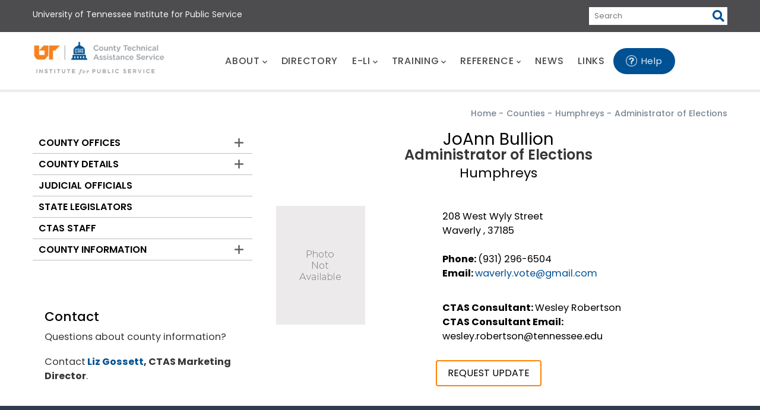

--- FILE ---
content_type: text/html; charset=UTF-8
request_url: https://www.ctas.tennessee.edu/official/joann-bullion
body_size: 63145
content:
<!DOCTYPE html>
<html lang="en" dir="ltr">
  <head> 
    <meta charset="utf-8" />
<script async src="https://www.googletagmanager.com/gtag/js?id=G-Y7Q4ZNEXT7"></script>
<script>window.dataLayer = window.dataLayer || [];function gtag(){dataLayer.push(arguments)};gtag("js", new Date());gtag("set", "developer_id.dMDhkMT", true);gtag("config", "G-Y7Q4ZNEXT7", {"groups":"default","page_placeholder":"PLACEHOLDER_page_location","allow_ad_personalization_signals":false});</script>
<link rel="canonical" href="https://www.ctas.tennessee.edu/official/joann-bullion" />
<meta name="Generator" content="Drupal 10 (https://www.drupal.org)" />
<meta name="MobileOptimized" content="width" />
<meta name="HandheldFriendly" content="true" />
<meta name="viewport" content="width=device-width, initial-scale=1.0" />
<style>header .site-branding-logo{max-width:280px!important;}header.header-default .header-main-inner .header-inner{padding-left:280px!important;} header.header-default .header-main-inner .branding{width:280px!important;}</style>
<link rel="icon" href="/sites/default/files/favicon_0.ico" type="image/vnd.microsoft.icon" />

    <title>Administrator of Elections | UT County Technical Assistance Service</title>
    <link rel="stylesheet" media="all" href="/core/assets/vendor/jquery.ui/themes/base/core.css?t8w601" />
<link rel="stylesheet" media="all" href="/core/assets/vendor/jquery.ui/themes/base/controlgroup.css?t8w601" />
<link rel="stylesheet" media="all" href="/core/assets/vendor/jquery.ui/themes/base/checkboxradio.css?t8w601" />
<link rel="stylesheet" media="all" href="/core/assets/vendor/jquery.ui/themes/base/resizable.css?t8w601" />
<link rel="stylesheet" media="all" href="/core/assets/vendor/jquery.ui/themes/base/button.css?t8w601" />
<link rel="stylesheet" media="all" href="/core/assets/vendor/jquery.ui/themes/base/dialog.css?t8w601" />
<link rel="stylesheet" media="all" href="/core/misc/components/progress.module.css?t8w601" />
<link rel="stylesheet" media="all" href="/core/misc/components/ajax-progress.module.css?t8w601" />
<link rel="stylesheet" media="all" href="/core/modules/system/css/components/align.module.css?t8w601" />
<link rel="stylesheet" media="all" href="/core/modules/system/css/components/fieldgroup.module.css?t8w601" />
<link rel="stylesheet" media="all" href="/core/modules/system/css/components/container-inline.module.css?t8w601" />
<link rel="stylesheet" media="all" href="/core/modules/system/css/components/clearfix.module.css?t8w601" />
<link rel="stylesheet" media="all" href="/core/modules/system/css/components/details.module.css?t8w601" />
<link rel="stylesheet" media="all" href="/core/modules/system/css/components/hidden.module.css?t8w601" />
<link rel="stylesheet" media="all" href="/core/modules/system/css/components/item-list.module.css?t8w601" />
<link rel="stylesheet" media="all" href="/core/modules/system/css/components/js.module.css?t8w601" />
<link rel="stylesheet" media="all" href="/core/modules/system/css/components/nowrap.module.css?t8w601" />
<link rel="stylesheet" media="all" href="/core/modules/system/css/components/position-container.module.css?t8w601" />
<link rel="stylesheet" media="all" href="/core/modules/system/css/components/reset-appearance.module.css?t8w601" />
<link rel="stylesheet" media="all" href="/core/modules/system/css/components/resize.module.css?t8w601" />
<link rel="stylesheet" media="all" href="/core/modules/system/css/components/system-status-counter.css?t8w601" />
<link rel="stylesheet" media="all" href="/core/modules/system/css/components/system-status-report-counters.css?t8w601" />
<link rel="stylesheet" media="all" href="/core/modules/system/css/components/system-status-report-general-info.css?t8w601" />
<link rel="stylesheet" media="all" href="/core/modules/system/css/components/tablesort.module.css?t8w601" />
<link rel="stylesheet" media="all" href="/core/modules/ckeditor5/css/ckeditor5.dialog.fix.css?t8w601" />
<link rel="stylesheet" media="all" href="/core/modules/views/css/views.module.css?t8w601" />
<link rel="stylesheet" media="all" href="/core/assets/vendor/jquery.ui/themes/base/theme.css?t8w601" />
<link rel="stylesheet" media="all" href="/modules/custom/book_search/css/book-style.css?t8w601" />
<link rel="stylesheet" media="all" href="/modules/contrib/ckeditor_accordion/css/accordion.frontend.css?t8w601" />
<link rel="stylesheet" media="all" href="/modules/contrib/ds/css/ds-2col-stacked.css?t8w601" />
<link rel="stylesheet" media="all" href="/modules/contrib/extlink/css/extlink.css?t8w601" />
<link rel="stylesheet" media="all" href="/modules/contrib/gva_blockbuilder/assets/css/frontend.css?t8w601" />
<link rel="stylesheet" media="all" href="/modules/custom/gavias_pagebuilder/assets/frontend/css/frontend.css?t8w601" />
<link rel="stylesheet" media="all" href="/modules/custom/gavias_sliderlayer/vendor/revolution/css/settings.css?t8w601" />
<link rel="stylesheet" media="all" href="https://fonts.googleapis.com/css2?family=Poppins:wght@100;200;300;400;500;600;700;800;900&amp;display=swap" defer async data-test="map-link" />
<link rel="stylesheet" media="all" href="/themes/daudo_subtheme/css/style.css?t8w601" />
<link rel="stylesheet" media="all" href="/themes/daudo_subtheme/css/custom.css?t8w601" />
<link rel="stylesheet" media="all" href="/themes/gavias_daudo/css/bootstrap.css?t8w601" />
<link rel="stylesheet" media="all" href="/themes/gavias_daudo/css/template.css?t8w601" />
<link rel="stylesheet" media="all" href="//fonts.googleapis.com/css?family=Hind:wght@400;500;600;700&amp;display=swap" />
<link rel="stylesheet" media="all" href="/themes/gavias_daudo/css/font-awesome/css/all.min.css?t8w601" />
<link rel="stylesheet" media="all" href="/themes/gavias_daudo/css/icon/flaticon.css?t8w601" />
<link rel="stylesheet" media="all" href="/themes/gavias_daudo/css/animate.css?t8w601" />
<link rel="stylesheet" media="all" href="/themes/gavias_daudo/vendor/owl-carousel/assets/owl.carousel.min.css?t8w601" />
<link rel="stylesheet" media="all" href="/themes/gavias_daudo/vendor/owl-carousel/assets/owl.theme.default.min.css?t8w601" />
<link rel="stylesheet" media="all" href="/themes/gavias_daudo/vendor/prettyphoto/css/prettyPhoto.css?t8w601" />
<link rel="stylesheet" media="all" href="/themes/gavias_daudo/vendor/ytplayer/css/jquery.mb.YTPlayer.min.css?t8w601" />
<link rel="stylesheet" media="all" href="/themes/gavias_daudo/vendor/magnific/magnific-popup.css?t8w601" />
<link rel="stylesheet" media="all" href="/themes/gavias_daudo/vendor/slick/slick.css?t8w601" />
<link rel="stylesheet" media="all" href="/themes/gavias_daudo/css/update.css?t8w601" />


    <script type="application/json" data-drupal-selector="drupal-settings-json">{"path":{"baseUrl":"\/","pathPrefix":"","currentPath":"node\/63097","currentPathIsAdmin":false,"isFront":false,"currentLanguage":"en"},"pluralDelimiter":"\u0003","suppressDeprecationErrors":true,"ajaxPageState":{"libraries":"[base64]","theme":"daudo_subtheme","theme_token":null},"ajaxTrustedUrl":{"form_action_p_pvdeGsVG5zNF_XLGPTvYSKCf43t8qZYSwcfZl2uzM":true},"google_analytics":{"account":"G-Y7Q4ZNEXT7","trackOutbound":true,"trackMailto":true,"trackTel":true,"trackDownload":true,"trackDownloadExtensions":"7z|aac|arc|arj|asf|asx|avi|bin|csv|doc(x|m)?|dot(x|m)?|exe|flv|gif|gz|gzip|hqx|jar|jpe?g|js|mp(2|3|4|e?g)|mov(ie)?|msi|msp|pdf|phps|png|ppt(x|m)?|pot(x|m)?|pps(x|m)?|ppam|sld(x|m)?|thmx|qtm?|ra(m|r)?|sea|sit|tar|tgz|torrent|txt|wav|wma|wmv|wpd|xls(x|m|b)?|xlt(x|m)|xlam|xml|z|zip","trackColorbox":true},"multiselect":{"widths":"250"},"my_user_name":{"username":"anonymous"},"webform":{"dialog":{"options":{"narrow":{"title":"Narrow","width":600},"normal":{"title":"Normal","width":800},"wide":{"title":"Wide","width":1000}},"entity_type":"node","entity_id":"63097"}},"data":{"extlink":{"extTarget":true,"extTargetAppendNewWindowDisplay":true,"extTargetAppendNewWindowLabel":"(opens in a new window)","extTargetNoOverride":false,"extNofollow":true,"extTitleNoOverride":false,"extNoreferrer":true,"extFollowNoOverride":false,"extClass":"0","extLabel":"(link is external)","extImgClass":false,"extSubdomains":true,"extExclude":"","extInclude":"","extCssExclude":"","extCssInclude":"","extCssExplicit":"","extAlert":false,"extAlertText":"This link will take you to an external web site. We are not responsible for their content.","extHideIcons":false,"mailtoClass":"0","telClass":"","mailtoLabel":"(link sends email)","telLabel":"(link is a phone number)","extUseFontAwesome":false,"extIconPlacement":"before","extPreventOrphan":false,"extFaLinkClasses":"fa fa-external-link","extFaMailtoClasses":"fa fa-envelope-o","extAdditionalLinkClasses":"","extAdditionalMailtoClasses":"","extAdditionalTelClasses":"","extFaTelClasses":"fa fa-phone","allowedDomains":[],"extExcludeNoreferrer":""}},"ckeditorAccordion":{"accordionStyle":{"collapseAll":1,"keepRowsOpen":0,"animateAccordionOpenAndClose":1,"openTabsWithHash":1,"allowHtmlInTitles":0}},"gavias_blockbuilder":{"url_edit":"\/admin\/structure\/gavias_blockbuilder\/edit\/-----"},"user":{"uid":0,"permissionsHash":"b726f1b1fca0007a9c68db7ca5dd222507c1605076fd0c1545dd797aaa9f1e6a"}}</script>
<script src="/core/assets/vendor/jquery/jquery.min.js?v=3.7.1"></script>
<script src="/core/misc/drupalSettingsLoader.js?v=10.5.8"></script>
<script src="/core/misc/drupal.js?v=10.5.8"></script>
<script src="/core/misc/drupal.init.js?v=10.5.8"></script>
<script src="/themes/daudo_subtheme/js/main.js?v=10.5.8"></script>
<script src="https://use.fontawesome.com/releases/v5.13.1/js/all.js" defer crossorigin="anonymous"></script>
<script src="https://use.fontawesome.com/releases/v5.13.1/js/v4-shims.js" defer crossorigin="anonymous"></script>
<script src="/themes/gavias_daudo/vendor/jquery-migrate.min.js?v=10.5.8"></script>
<script src="/themes/gavias_daudo/js/bootstrap.js?v=10.5.8"></script>
<script src="/themes/gavias_daudo/js/imagesloader.min.js?v=10.5.8"></script>
<script src="/themes/gavias_daudo/vendor/jquery.easing.js?v=10.5.8"></script>
<script src="/themes/gavias_daudo/vendor/jquery.appear.js?v=10.5.8"></script>
<script src="/themes/gavias_daudo/vendor/jquery.easypiechart.min.js?v=10.5.8"></script>
<script src="/themes/gavias_daudo/vendor/owl-carousel/owl.carousel.js?v=10.5.8"></script>
<script src="/themes/gavias_daudo/vendor/waypoint.js?v=10.5.8"></script>
<script src="/themes/gavias_daudo/vendor/count-to.js?v=10.5.8"></script>
<script src="/themes/gavias_daudo/vendor/masonry.pkgd.min.js?v=10.5.8"></script>
<script src="/themes/gavias_daudo/vendor/isotope.pkgd.min.js?v=10.5.8"></script>
<script src="/themes/gavias_daudo/vendor/aos.js?v=10.5.8"></script>
<script src="/themes/gavias_daudo/vendor/prettyphoto/js/jquery.prettyPhoto.js?v=10.5.8"></script>
<script src="/themes/gavias_daudo/vendor/ytplayer/js/jquery.mb.YTPlayer.min.js?v=10.5.8"></script>
<script src="/themes/gavias_daudo/vendor/jquery.typer/src/jquery.typer.js?v=10.5.8"></script>
<script src="/themes/gavias_daudo/vendor/magnific/jquery.magnific-popup.min.js?v=10.5.8"></script>
<script src="/themes/gavias_daudo/vendor/quotes_rotator/js/modernizr.custom.js?v=10.5.8"></script>
<script src="/themes/gavias_daudo/vendor/quotes_rotator/js/jquery.cbpQTRotator.min.js?v=10.5.8"></script>
<script src="/themes/gavias_daudo/vendor/jquery.nicescroll.min.js?v=10.5.8"></script>
<script src="/themes/gavias_daudo/vendor/slick/slick.min.js?v=10.5.8"></script>
<script src="/themes/gavias_daudo/js/main.js?v=10.5.8"></script>
<script src="/modules/custom/gavias_sliderlayer/vendor/revolution/js/jquery.themepunch.tools.min.js?v=1.x"></script>
<script src="/modules/custom/gavias_sliderlayer/vendor/revolution/js/jquery.themepunch.revolution.min.js?v=1.x"></script>
<script src="/modules/custom/gavias_sliderlayer/vendor/revolution/js/extensions/revolution.extension.actions.min.js?v=1.x"></script>
<script src="/modules/custom/gavias_sliderlayer/vendor/revolution/js/extensions/revolution.extension.carousel.min.js?v=1.x"></script>
<script src="/modules/custom/gavias_sliderlayer/vendor/revolution/js/extensions/revolution.extension.kenburn.min.js?v=1.x"></script>
<script src="/modules/custom/gavias_sliderlayer/vendor/revolution/js/extensions/revolution.extension.layeranimation.min.js?v=1.x"></script>
<script src="/modules/custom/gavias_sliderlayer/vendor/revolution/js/extensions/revolution.extension.migration.min.js?v=1.x"></script>
<script src="/modules/custom/gavias_sliderlayer/vendor/revolution/js/extensions/revolution.extension.navigation.min.js?v=1.x"></script>
<script src="/modules/custom/gavias_sliderlayer/vendor/revolution/js/extensions/revolution.extension.parallax.min.js?v=1.x"></script>
<script src="/modules/custom/gavias_sliderlayer/vendor/revolution/js/extensions/revolution.extension.slideanims.min.js?v=1.x"></script>
<script src="/modules/custom/gavias_sliderlayer/vendor/revolution/js/extensions/revolution.extension.video.min.js?v=1.x"></script>


    

          <style type="text/css">
        .area.slideshow_content .block {margin-bottom: 30px;}
      </style>
    
          <style class="customize"></style>
    
  </head>

  
  <body class="gavias-pagebuilder layout-no-sidebars wide path-node node--type-official">

    <a href="#main-content" class="visually-hidden focusable">
      Skip to main content
    </a>

      

    
      <div class="dialog-off-canvas-main-canvas" data-off-canvas-main-canvas>
    <div class="gva-body-wrapper">
	<div class="body-page gva-body-page">
	   <header id="header" class="header-2">
  
    <div class="topbar">
    <div class="container">
      <div class="row">
        <div class="col-12">
          <div class="topbar-content-inner clearfix"> 
            <div class="topbar-content">  <div>
    <div id="block-daudo-subtheme-topbarleft" class="block block-block-content block-block-contenta59e2ce4-274a-4791-bee8-6733b7343507 no-title">
  
    
      <div class="content block-content">
      
            <div class="field field--name-body field--type-text-with-summary field--label-hidden field__item"><ul><li><a href="https://www.ips.tennessee.edu" target="_blank">University of Tennessee Institute for Public Service</a></li></ul></div>
      
    </div>
  </div>
<div class="search-api-page-block-form-search-all search-api-page-block-form search-form search-block-form container-inline search-ips block block-search-api-page block-search-api-page-form-block no-title" data-drupal-selector="search-api-page-block-form-search-all" id="block-searchapipagesearchblockform-3">
  
    
      <div class="content block-content">
      <form action="/official/joann-bullion" method="post" id="search-api-page-block-form-search-all" accept-charset="UTF-8">
  <div class="js-form-item form-item js-form-type-search form-item-keys js-form-item-keys form-no-label">
      <label for="edit-keys" class="visually-hidden">Search</label>
        <input title="Enter the terms you wish to search for." placeholder="Search" data-drupal-selector="edit-keys" type="search" id="edit-keys" name="keys" value="" size="15" maxlength="128" class="form-search" />

        </div>
<input autocomplete="off" data-drupal-selector="form-flw-trhqt1j-galgkohc2an5bkdkeqvzjibwwxilswk" type="hidden" name="form_build_id" value="form-FLW_trHqT1J_galgKoHC2An5BkDKEQvZjIbwWxiLsWk" />
<input data-drupal-selector="edit-search-api-page-block-form-search-all" type="hidden" name="form_id" value="search_api_page_block_form_search_all" />
<div data-drupal-selector="edit-actions" class="form-actions js-form-wrapper form-wrapper" id="edit-actions"><input class="search-form__submit button js-form-submit form-submit" data-drupal-selector="edit-submit" type="submit" id="edit-submit" name="op" value="Search" />
</div>

</form>

    </div>
  </div>

  </div>
</div>
                      </div>  
        </div>
      </div>
    </div>
  </div>
  
      

  <div class="main-menu ">
    <div class="container header-content-layout">
      <div class="header-main-inner p-relative">
        <div class="row">
          <div class="col-md-12 col-sm-12 col-xs-12 p-static">
            <div class="area-main-menu">
              <div class="area-inner">
                                  <div>
    
      <a href="/" title="Home" rel="home" class="site-branding-logo">
        
        <img class="logo-site" src="/sites/default/files/CTAS_stacked_logo-rgb_0.png" alt="Home" />
        
    </a>
    
  </div>

                
                <div class="gva-offcanvas-mobile">
                  <div class="close-offcanvas hidden"><i class="fa fa-times"></i></div>
                                      <div>
    <nav aria-labelledby="block-daudo-subtheme-mainmenu-menu" id="block-daudo-subtheme-mainmenu" class="block block-menu navigation menu--main">
          
  
  <h2  class="visually-hidden block-title block-title" id="block-daudo-subtheme-mainmenu-menu"><span>Main menu</span></h2>
  
  <div class="block-content">
                 
<div align="center" class="gva-navigation">

              <ul  class="clearfix gva_menu gva_menu_main">
      
                              
      
      <li  class="menu-item menu-item--expanded">
        <a rel="nofollow noindex"  data-link_id="link-1875962935" href="/about-us">          ABOUT<span class="icaret nav-plus fas fa-chevron-down"></span>        </a>
          
                      <ul class="menu sub-menu">
                              
      
      <li  class="menu-item">
        <a rel="nofollow noindex"  data-link_id="link-971321698" href="/ctas-history">          History        </a>
          
              </li>
                          
      
      <li  class="menu-item">
        <a rel="nofollow noindex"  data-link_id="link-179222072" href="/our-services">          Services        </a>
          
              </li>
                          
      
      <li  class="menu-item">
        <a rel="nofollow noindex"  data-link_id="link-1940210312" href="/service-area-maps">          Service Area Maps        </a>
          
              </li>
                          
      
      <li  class="menu-item">
        <a rel="nofollow noindex"  data-link_id="link-559957723" href="/staff">          Staff        </a>
          
              </li>
                          
      
      <li  class="menu-item">
        <a rel="nofollow noindex"  data-link_id="link-177959510" href="/ctas-recruitment">          Work for CTAS        </a>
          
              </li>
                          
      
      <li  class="menu-item">
        <a rel="nofollow noindex"  data-link_id="link-934505211" href="https://www.ctas.tennessee.edu/county-employment">          County Employment        </a>
          
              </li>
                          
      
      <li  class="menu-item">
        <a rel="nofollow noindex"  data-link_id="link-450039515" href="/strategic-plan">          Strategic Plan        </a>
          
              </li>
                          
      
      <li  class="menu-item">
        <a rel="nofollow noindex"  data-link_id="link-1164575295" href="/associations">          Association Partners        </a>
          
              </li>
                          
      
      <li  class="menu-item">
        <a rel="nofollow noindex"  data-link_id="link-2037684935" href="/about-maryann">          About Mary Ann, the e-Li Chatbot        </a>
          
              </li>
        </ul>
        </li>
                          
      
      <li  class="menu-item">
        <a rel="nofollow noindex"  data-link_id="link-1493223989" href="/county-directory">          DIRECTORY        </a>
          
              </li>
                          
      
      <li  class="menu-item menu-item--expanded">
        <a rel="nofollow noindex"  data-link_id="link-1583180361" href="/eli">          E-LI<span class="icaret nav-plus fas fa-chevron-down"></span>        </a>
          
                      <ul class="menu sub-menu">
                              
      
      <li  class="menu-item">
        <a rel="nofollow noindex"  data-link_id="link-2089451914" href="/node/66338/printable/pdf?pdfGetId=1740">          County Government Overview        </a>
          
              </li>
                          
      
      <li  class="menu-item">
        <a rel="nofollow noindex"  data-link_id="link-980971005" href="/eli/accountingbudgetfinance">          Accounting/Budget/Finance        </a>
          
              </li>
                          
      
      <li  class="menu-item">
        <a rel="nofollow noindex"  data-link_id="link-823008704" href="/eli/county-offices">          County Offices        </a>
          
              </li>
                          
      
      <li  class="menu-item">
        <a rel="nofollow noindex"  data-link_id="link-1178328648" href="/eli/county-operations">          County Operations        </a>
          
              </li>
                          
      
      <li  class="menu-item">
        <a rel="nofollow noindex"  data-link_id="link-1334633749" href="/eli/elections">          Elections        </a>
          
              </li>
                          
      
      <li  class="menu-item">
        <a rel="nofollow noindex"  data-link_id="link-125865814" href="/eli/open-government">          Open Government        </a>
          
              </li>
                          
      
      <li  class="menu-item">
        <a rel="nofollow noindex"  data-link_id="link-1576076613" href="/eli/personnelhr">          Personnel/HR        </a>
          
              </li>
                          
      
      <li  class="menu-item">
        <a rel="nofollow noindex"  data-link_id="link-1706160460" href="/eli/public-safety">          Public Safety        </a>
          
              </li>
                          
      
      <li  class="menu-item">
        <a rel="nofollow noindex"  data-link_id="link-1998542604" href="/eli/purchasing">          Purchasing        </a>
          
              </li>
                          
      
      <li  class="menu-item">
        <a rel="nofollow noindex"  data-link_id="link-2008259565" href="/eli/records-management">          Records Management        </a>
          
              </li>
                          
      
      <li  class="menu-item">
        <a rel="nofollow noindex"  data-link_id="link-2090145796" href="/eli/revenue">          Revenue        </a>
          
              </li>
                          
      
      <li  class="menu-item">
        <a rel="nofollow noindex"  data-link_id="link-537591482" href="/eli/structure-county-government">          Structure of County Government        </a>
          
              </li>
        </ul>
        </li>
                          
      
      <li  class="menu-item menu-item--expanded">
        <a rel="nofollow noindex"  data-link_id="link-3458591" href="/training">          TRAINING<span class="icaret nav-plus fas fa-chevron-down"></span>        </a>
          
                      <ul class="menu sub-menu">
                              
      
      <li  class="menu-item">
        <a rel="nofollow noindex"  data-link_id="link-1736216964" href="https://www.ctas.tennessee.edu/form/training-requests">          Training Requests        </a>
          
              </li>
                          
      
      <li  class="menu-item">
        <a rel="nofollow noindex"  data-link_id="link-1517375321" href="https://www.ctas.tennessee.edu/form/kate-profile-update-requests">          k@te Profile Updates        </a>
          
              </li>
                          
      
      <li  class="menu-item">
        <a rel="nofollow noindex"  data-link_id="link-550112425" href="/training/coctp">          County Officials Certificate Training Program (COCTP)        </a>
          
              </li>
                          
      
      <li  class="menu-item">
        <a rel="nofollow noindex"  data-link_id="link-1268009800" href="/training/ccfo">          Certified County Finance Officer (CCFO)        </a>
          
              </li>
                          
      
      <li  class="menu-item">
        <a rel="nofollow noindex"  data-link_id="link-1604111787" href="/training/commissioner-training">          County Commissioner Required Training        </a>
          
              </li>
                          
      
      <li  class="menu-item">
        <a rel="nofollow noindex"  data-link_id="link-1855570741" href="/training/ceoc">          County Elected Officials Certificate (CEOC)        </a>
          
              </li>
                          
      
      <li  class="menu-item">
        <a rel="nofollow noindex"  data-link_id="link-1445479252" href="/training/capc">          County Administrative Professional Certificate (CAPC)        </a>
          
              </li>
                          
      
      <li  class="menu-item">
        <a rel="nofollow noindex"  data-link_id="link-404875748" href="/training/catc">          Cybersecurity Awareness Training Certificate (CATC)        </a>
          
              </li>
                          
      
      <li  class="menu-item">
        <a rel="nofollow noindex"  data-link_id="link-1731904156" href="/training/bcf">          Basic County Finance Certificate (BCF)        </a>
          
              </li>
                          
      
      <li  class="menu-item">
        <a rel="nofollow noindex"  data-link_id="link-260179847" href="/training/swcp">          Solid Waste Certificate Program (SWCP)        </a>
          
              </li>
        </ul>
        </li>
                          
      
      <li  class="menu-item menu-item--expanded">
        <a rel="nofollow noindex"  data-link_id="link-1890784298" href="/reference">          REFERENCE<span class="icaret nav-plus fas fa-chevron-down"></span>        </a>
          
                      <ul class="menu sub-menu">
                              
      
      <li  class="menu-item">
        <a rel="nofollow noindex"  data-link_id="link-1399256326" href="/reference/county-operations">          County Operations        </a>
          
              </li>
                          
      
      <li  class="menu-item">
        <a rel="nofollow noindex"  data-link_id="link-541033310" href="/reference/environmental">          Environmental        </a>
          
              </li>
                          
      
      <li  class="menu-item">
        <a rel="nofollow noindex"  data-link_id="link-859214779" href="/reference/financial">          Financial        </a>
          
              </li>
                          
      
      <li  class="menu-item">
        <a rel="nofollow noindex"  data-link_id="link-1101692408" href="/reference/legal">          Legal        </a>
          
              </li>
                          
      
      <li  class="menu-item">
        <a rel="nofollow noindex"  data-link_id="link-1612418702" href="/reference/public-safety">          Public Safety        </a>
          
              </li>
                          
      
      <li  class="menu-item">
        <a rel="nofollow noindex"  data-link_id="link-753200040" href="/reference/recent-presentations">          Recent Presentations        </a>
          
              </li>
        </ul>
        </li>
                          
      
      <li  class="menu-item">
        <a rel="nofollow noindex"  data-link_id="link-695794916" href="/news">          NEWS        </a>
          
              </li>
                          
      
      <li  class="menu-item">
        <a rel="nofollow noindex"  data-link_id="link-1879028397" href="/links-interest">          LINKS        </a>
          
              </li>
                          
      
      <li  class="menu-item helpbutton">
        <a rel="nofollow noindex"  class="webform-dialog webform-dialog-narrow"  data-link_id="link-730403794" href="/form/leave-us-a-message">          Help        </a>
          
              </li>
        </ul>
  

</div>


        </div>  
</nav>

  </div>

                  
                    
                                    <div class="after-offcanvas hidden">
                    
                  </div>
                                  </div>
                
                <div id="menu-bar" class="menu-bar menu-bar-mobile d-lg-none d-xl-none">
                  <span class="one"></span>
                  <span class="two"></span>
                  <span class="three"></span>
                </div>
                
                                
                  

              </div>
            </div>
          </div>

        </div>
      </div>
    </div>
  </div>

</header>


		
	   		
		<div role="main" class="main main-page">
		
			<div class="clearfix"></div>
				

							<div class="help gav-help-region">
					<div class="container">
						<div class="content-inner">
							  <div>
    <div data-drupal-messages-fallback class="hidden"></div>

  </div>

						</div>
					</div>
				</div>
						
			<div class="clearfix"></div>
							<div class="before_content area">
					<div class="container">
						<div class="row">
							<div class="col-xs-12">
								  <div>
    

<div class="breadcrumb-content-inner">
  <div class="gva-breadcrumb-content">
    <div id="block-daudo-subtheme-breadcrumbs-2" class="text-dark block gva-block-breadcrumb block-system block-system-breadcrumb-block no-title">
      <div class="breadcrumb-style gva-parallax-background" style="">
          <div class="breadcrumb-content-main"><br>
            
                          <div class="">
                <div class="content block-content"><div class="breadcrumb-links">
  <div class="content-inner">
          <nav class="breadcrumb " aria-labelledby="system-breadcrumb">
        <ol>
            
                                  <li>
                              <a href="/">Home</a>
                                            <span class=""> - </span>
                
            </li>
                                  <li>
                              <a href="/counties">Counties</a>
                                            <span class=""> - </span>
                
            </li>
                                  <li>
                              <a href="/county/humphreys">Humphreys</a>
                                            <span class=""> - </span>
                
            </li>
                                  <li>
                              
                              
            </li>
                                  <li>
                              Administrator of Elections
                              
            </li>
                    <li></li>
        </ol>
      </nav>
      </div> 
</div>  </div>
              </div>  
                      </div> 
         
      </div> 
    </div>  
  </div>  
</div>  


  </div>

								</div>
						</div>
					</div>
				</div>
						
			<div class="clearfix"></div>
			
			<div id="content" class="content content-full">
				<div class="container container-bg">
					<div class="content-main-inner">
	<div class="row">
		
					
			 		
														
       

		<div id="page-main-content" class="main-content col-xl-8 col-lg-8 col-md-12 col-sm-12 col-xs-12 order-xl-2 order-lg-2 order-md-1 order-sm-1 order-xs-1 sb-l ">

			<div class="main-content-inner">
				
				
									<div class="content-main">
						  <div>
    <div id="block-daudo-subtheme-mainpagecontent" class="block block-system block-system-main-block no-title">
  
    
      <div class="content block-content">
      <div data-history-node-id="63097" class="node node--type-official node--view-mode-full ds-2col-stacked clearfix">

  

  <div class="group-header">
    
            <div class="field field--name-field-web-display-name field--type-string field--label-hidden field__item">JoAnn Bullion</div>
      
            <div class="field field--name-node-title field--type-ds field--label-hidden field__item"><h2>
  Administrator of Elections
</h2>
</div>
      
            <div class="field field--name-field-county field--type-entity-reference field--label-hidden field__item">Humphreys</div>
      
  </div>

  <div class="group-left">
    
            <div class="field field--name-field-image field--type-image field--label-hidden field__item">
<div class="item-image">
  <a href="/official/joann-bullion"><img loading="lazy" src="/sites/default/files/PhotoNotAvailable_2.jpg" alt="" />
</a>
</div>
</div>
      
  </div>

  <div class="group-right">
   <div class="views-element-container">  
  <div class="right-col">
     208 West Wyly Street 
        
           <br>Waverly , 37185
        
    <br><br>
	     
                <div class="field-label">Phone:&nbsp;</div>(931) 296-6504<br> 
              
	           <div class="field-label">Email:&nbsp;</div><a href="mailto:waverly.vote@gmail.com">waverly.vote@gmail.com</a>
        
  </div>
  <div class="right-col">
        <div class="field-label">CTAS Consultant:&nbsp;</div>Wesley Robertson<br>
        
	      <div class="field-label">CTAS Consultant Email:&nbsp;</div>wesley.robertson@tennessee.edu<br>
        
    
  </div>
 
<a href="/update_officials_data/63097" class="button button--primary">REQUEST UPDATE</a>
</div>

  </div>

  <div class="group-footer">
    
  </div>

</div>


    </div>
  </div>

  </div>

					</div>
				
							</div>

		</div>

		<!-- Sidebar Left -->
								 		
			
			<div class="col-xl-4 col-lg-4 col-md-12 col-sm-12 col-xs-12 order-xl-1 order-lg-1 order-md-2 order-sm-2 order-xs-2 sidebar sidebar-left">
				<div class="sidebar-inner">
					  <div>
    <nav aria-labelledby="block-daudo-subtheme-countyinformation-menu" id="block-daudo-subtheme-countyinformation" class="block block-menu navigation menu--menu-left-menu">
          
  
  <h2  class="visually-hidden block-title block-title" id="block-daudo-subtheme-countyinformation-menu"><span>Counties</span></h2>
  
  <div class="block-content">
                 
              <ul class="gva_menu">
        
            <li  class="menu-item menu-item--expanded">
        <a href="/counties" data-drupal-link-system-path="counties">County Offices</a>
                                <ul class="menu sub-menu">
        
            <li  class="menu-item">
        <a href="/adm-elections" data-drupal-link-system-path="adm-elections">Administrators of Elections</a>
        
      </li>
    
            <li  class="menu-item">
        <a href="/assessors-property" data-drupal-link-system-path="assessors-property">Assessors of Property</a>
        
      </li>
    
            <li  class="menu-item menu-item--collapsed">
        <a href="/clerks-of-court" data-drupal-link-system-path="clerks-of-court">Clerks of Court</a>
        
      </li>
    
            <li  class="menu-item">
        <a href="/county-attorneys" data-drupal-link-system-path="county-attorneys">County Attorneys</a>
        
      </li>
    
            <li  class="menu-item">
        <a href="/county-clerks" data-drupal-link-system-path="county-clerks">County Clerks</a>
        
      </li>
    
            <li  class="menu-item">
        <a href="/county-commissioners" data-drupal-link-system-path="county-commissioners">County Commissioners</a>
        
      </li>
    
            <li  class="menu-item">
        <a href="/county-executives-and-mayors" data-drupal-link-system-path="county-executives-and-mayors">County Execs and Mayors</a>
        
      </li>
    
            <li  class="menu-item">
        <a href="/finance-directors" data-drupal-link-system-path="finance-directors">Finance Directors</a>
        
      </li>
    
            <li  class="menu-item">
        <a href="/highway-officials" data-drupal-link-system-path="highway-officials">Highway Officials</a>
        
      </li>
    
            <li  class="menu-item">
        <a href="/registers-of-deeds" data-drupal-link-system-path="registers-of-deeds">Registers of Deeds</a>
        
      </li>
    
            <li  class="menu-item">
        <a href="/sheriffs" data-drupal-link-system-path="sheriffs">Sheriffs</a>
        
      </li>
    
            <li  class="menu-item">
        <a href="https://www.ctas.tennessee.edu/solidwaste" gva_layout="menu-list" gva_layout_columns="3" gva_block="aboutctas_2">Solid Waste Directors</a>
        
      </li>
    
            <li  class="menu-item">
        <a href="/trustees" data-drupal-link-system-path="trustees">Trustees</a>
        
      </li>
        </ul>
  
        
      </li>
    
            <li  class="menu-item menu-item--expanded">
        <a href="/counties" data-drupal-link-system-path="counties">County Details</a>
                                <ul class="menu sub-menu">
        
            <li  class="menu-item">
        <a href="/counties_meetingtimes" data-drupal-link-system-path="counties_meetingtimes">Meeting Times</a>
        
      </li>
    
            <li  class="menu-item menu-item--collapsed">
        <a href="/counties_bypopulation" data-drupal-link-system-path="counties_bypopulation">Population</a>
        
      </li>
    
            <li  class="menu-item">
        <a href="/counties_websites" data-drupal-link-system-path="counties_websites">Websites</a>
        
      </li>
    
            <li  class="menu-item">
        <a href="/countydirprint" data-drupal-link-system-path="countydirprint">Printable Directories</a>
        
      </li>
        </ul>
  
        
      </li>
    
            <li  class="menu-item">
        <a href="https://www.tncourts.gov/" gva_layout="menu-list" gva_layout_columns="3" gva_block="gavias_remito_porto_sub_block_16">Judicial Officials</a>
        
      </li>
    
            <li  class="menu-item">
        <a href="http://www.capitol.t​n.gov/legislators">State Legislators</a>
        
      </li>
    
            <li  class="menu-item">
        <a href="/staff" gva_layout="menu-list" gva_layout_columns="3" gva_block="aboutctas_2" data-drupal-link-system-path="node/105384">CTAS Staff</a>
        
      </li>
    
            <li  class="menu-item menu-item--expanded">
        <a href="/counties" data-drupal-link-system-path="counties">County Information</a>
                                <ul class="menu sub-menu">
        
            <li  class="menu-item">
        <a href="/county/anderson" data-drupal-link-system-path="node/66828">Anderson</a>
        
      </li>
    
            <li  class="menu-item">
        <a href="/county/bedford" data-drupal-link-system-path="node/66839">Bedford</a>
        
      </li>
    
            <li  class="menu-item">
        <a href="/county/benton" data-drupal-link-system-path="node/66830">Benton</a>
        
      </li>
    
            <li  class="menu-item">
        <a href="/county/bledsoe" data-drupal-link-system-path="node/66783">Bledsoe</a>
        
      </li>
    
            <li  class="menu-item">
        <a href="/county/blount" data-drupal-link-system-path="node/66801">Blount</a>
        
      </li>
    
            <li  class="menu-item">
        <a href="/county/bradley" data-drupal-link-system-path="node/66776">Bradley</a>
        
      </li>
    
            <li  class="menu-item">
        <a href="/county/campbell" data-drupal-link-system-path="node/66843">Campbell</a>
        
      </li>
    
            <li  class="menu-item">
        <a href="/county/cannon" data-drupal-link-system-path="node/66844">Cannon</a>
        
      </li>
    
            <li  class="menu-item">
        <a href="/county/carroll" data-drupal-link-system-path="node/66779">Carroll</a>
        
      </li>
    
            <li  class="menu-item">
        <a href="/county/carter" data-drupal-link-system-path="node/66780">Carter</a>
        
      </li>
    
            <li  class="menu-item">
        <a href="/county/cheatham" data-drupal-link-system-path="node/66817">Cheatham</a>
        
      </li>
    
            <li  class="menu-item">
        <a href="/county/chester" data-drupal-link-system-path="node/66790">Chester</a>
        
      </li>
    
            <li  class="menu-item">
        <a href="/county/claiborne" data-drupal-link-system-path="node/66845">Claiborne</a>
        
      </li>
    
            <li  class="menu-item">
        <a href="/county/clay" data-drupal-link-system-path="node/66846">Clay</a>
        
      </li>
    
            <li  class="menu-item">
        <a href="/county/cocke" data-drupal-link-system-path="node/66800">Cocke</a>
        
      </li>
    
            <li  class="menu-item">
        <a href="/county/coffee" data-drupal-link-system-path="node/66791">Coffee</a>
        
      </li>
    
            <li  class="menu-item">
        <a href="/county/crockett" data-drupal-link-system-path="node/66847">Crockett</a>
        
      </li>
    
            <li  class="menu-item">
        <a href="/county/cumberland" data-drupal-link-system-path="node/66774">Cumberland</a>
        
      </li>
    
            <li  class="menu-item">
        <a href="/county/davidson" data-drupal-link-system-path="node/66815">Davidson</a>
        
      </li>
    
            <li  class="menu-item">
        <a href="/county/decatur" data-drupal-link-system-path="node/66784">Decatur</a>
        
      </li>
    
            <li  class="menu-item">
        <a href="/county/dekalb" data-drupal-link-system-path="node/66785">Dekalb</a>
        
      </li>
    
            <li  class="menu-item">
        <a href="/county/dickson" data-drupal-link-system-path="node/66795">Dickson</a>
        
      </li>
    
            <li  class="menu-item">
        <a href="/county/dyer" data-drupal-link-system-path="node/66848">Dyer</a>
        
      </li>
    
            <li  class="menu-item">
        <a href="/county/fayette" data-drupal-link-system-path="node/66777">Fayette</a>
        
      </li>
    
            <li  class="menu-item">
        <a href="/county/fentress" data-drupal-link-system-path="node/66804">Fentress</a>
        
      </li>
    
            <li  class="menu-item">
        <a href="/county/franklin" data-drupal-link-system-path="node/66835">Franklin</a>
        
      </li>
    
            <li  class="menu-item">
        <a href="/county/gibson" data-drupal-link-system-path="node/81787">Gibson</a>
        
      </li>
    
            <li  class="menu-item">
        <a href="/county/giles" data-drupal-link-system-path="node/66812">Giles</a>
        
      </li>
    
            <li  class="menu-item">
        <a href="/county/grainger" data-drupal-link-system-path="node/66849">Grainger</a>
        
      </li>
    
            <li  class="menu-item">
        <a href="/county/greene" data-drupal-link-system-path="node/66786">Greene</a>
        
      </li>
    
            <li  class="menu-item">
        <a href="/county/grundy" data-drupal-link-system-path="node/66824">Grundy</a>
        
      </li>
    
            <li  class="menu-item">
        <a href="/county/hamblen" title="/county/hamblen" data-drupal-link-system-path="node/66832">Hamblen</a>
        
      </li>
    
            <li  class="menu-item">
        <a href="/county/hamilton" data-drupal-link-system-path="node/66834">Hamilton</a>
        
      </li>
    
            <li  class="menu-item">
        <a href="/county/hancock" data-drupal-link-system-path="node/66787">Hancock</a>
        
      </li>
    
            <li  class="menu-item">
        <a href="/county/hardeman" data-drupal-link-system-path="node/66819">Hardeman</a>
        
      </li>
    
            <li  class="menu-item">
        <a href="/county/hardin" data-drupal-link-system-path="node/66850">Hardin</a>
        
      </li>
    
            <li  class="menu-item">
        <a href="/county/hawkins" data-drupal-link-system-path="node/66798">Hawkins</a>
        
      </li>
    
            <li  class="menu-item">
        <a href="/county/haywood" data-drupal-link-system-path="node/66797">Haywood</a>
        
      </li>
    
            <li  class="menu-item">
        <a href="/county/henderson" data-drupal-link-system-path="node/66810">Henderson</a>
        
      </li>
    
            <li  class="menu-item">
        <a href="/county/henry" data-drupal-link-system-path="node/66792">Henry</a>
        
      </li>
    
            <li  class="menu-item">
        <a href="/county/hickman" data-drupal-link-system-path="node/66851">Hickman</a>
        
      </li>
    
            <li  class="menu-item">
        <a href="/county/houston" data-drupal-link-system-path="node/66852">Houston</a>
        
      </li>
    
            <li  class="menu-item">
        <a href="/county/humphreys" data-drupal-link-system-path="node/66821">Humphreys</a>
        
      </li>
    
            <li  class="menu-item">
        <a href="/county/jackson" data-drupal-link-system-path="node/66794">Jackson</a>
        
      </li>
    
            <li  class="menu-item">
        <a href="/county/jefferson" data-drupal-link-system-path="node/66782">Jefferson</a>
        
      </li>
    
            <li  class="menu-item">
        <a href="/county/johnson" data-drupal-link-system-path="node/66853">Johnson</a>
        
      </li>
    
            <li  class="menu-item">
        <a href="/county/knox" data-drupal-link-system-path="node/66805">Knox</a>
        
      </li>
    
            <li  class="menu-item">
        <a href="/county/lake" data-drupal-link-system-path="node/66789">Lake</a>
        
      </li>
    
            <li  class="menu-item">
        <a href="/county/lauderdale" data-drupal-link-system-path="node/66854">Lauderdale</a>
        
      </li>
    
            <li  class="menu-item">
        <a href="/county/lawrence" data-drupal-link-system-path="node/66837">Lawrence</a>
        
      </li>
    
            <li  class="menu-item">
        <a href="/county/lewis" data-drupal-link-system-path="node/66855">Lewis</a>
        
      </li>
    
            <li  class="menu-item">
        <a href="/county/lincoln" data-drupal-link-system-path="node/66856">Lincoln</a>
        
      </li>
    
            <li  class="menu-item">
        <a href="/county/loudon" data-drupal-link-system-path="node/66857">Loudon</a>
        
      </li>
    
            <li  class="menu-item">
        <a href="/county/macon" data-drupal-link-system-path="node/66818">Macon</a>
        
      </li>
    
            <li  class="menu-item">
        <a href="/county/madison" data-drupal-link-system-path="node/66831">Madison</a>
        
      </li>
    
            <li  class="menu-item">
        <a href="/county/marion" data-drupal-link-system-path="node/66858">Marion</a>
        
      </li>
    
            <li  class="menu-item">
        <a href="/county/marshall" data-drupal-link-system-path="node/66793">Marshall</a>
        
      </li>
    
            <li  class="menu-item">
        <a href="/county/maury" data-drupal-link-system-path="node/66806">Maury</a>
        
      </li>
    
            <li  class="menu-item">
        <a href="/county/mcminn" data-drupal-link-system-path="node/66859">McMinn</a>
        
      </li>
    
            <li  class="menu-item">
        <a href="/county/mcnairy" data-drupal-link-system-path="node/66813">McNairy</a>
        
      </li>
    
            <li  class="menu-item">
        <a href="/county/meigs" data-drupal-link-system-path="node/66860">Meigs</a>
        
      </li>
    
            <li  class="menu-item">
        <a href="/county/monroe" data-drupal-link-system-path="node/66861">Monroe</a>
        
      </li>
    
            <li  class="menu-item">
        <a href="/county/montgomery" data-drupal-link-system-path="node/66816">Montgomery</a>
        
      </li>
    
            <li  class="menu-item">
        <a href="/county/moore" data-drupal-link-system-path="node/66826">Moore</a>
        
      </li>
    
            <li  class="menu-item">
        <a href="/county/morgan" data-drupal-link-system-path="node/66775">Morgan</a>
        
      </li>
    
            <li  class="menu-item">
        <a href="/county/obion" data-drupal-link-system-path="node/66814">Obion</a>
        
      </li>
    
            <li  class="menu-item">
        <a href="/county/overton" data-drupal-link-system-path="node/66862">Overton</a>
        
      </li>
    
            <li  class="menu-item">
        <a href="/county/perry" data-drupal-link-system-path="node/66863">Perry</a>
        
      </li>
    
            <li  class="menu-item">
        <a href="/county/pickett" data-drupal-link-system-path="node/66807">Pickett</a>
        
      </li>
    
            <li  class="menu-item">
        <a href="/county/polk" data-drupal-link-system-path="node/66864">Polk</a>
        
      </li>
    
            <li  class="menu-item">
        <a href="/county/putnam" data-drupal-link-system-path="node/66808">Putnam</a>
        
      </li>
    
            <li  class="menu-item">
        <a href="/county/rhea" data-drupal-link-system-path="node/66825">Rhea</a>
        
      </li>
    
            <li  class="menu-item">
        <a href="/county/roane" data-drupal-link-system-path="node/66841">Roane</a>
        
      </li>
    
            <li  class="menu-item">
        <a href="/county/robertson" data-drupal-link-system-path="node/66823">Robertson</a>
        
      </li>
    
            <li  class="menu-item">
        <a href="/county/rutherford" data-drupal-link-system-path="node/66829">Rutherford</a>
        
      </li>
    
            <li  class="menu-item">
        <a href="/county/scott" data-drupal-link-system-path="node/66838">Scott</a>
        
      </li>
    
            <li  class="menu-item">
        <a href="/county/sequatchie" data-drupal-link-system-path="node/66822">Sequatchie</a>
        
      </li>
    
            <li  class="menu-item">
        <a href="/county/sevier" data-drupal-link-system-path="node/66865">Sevier</a>
        
      </li>
    
            <li  class="menu-item">
        <a href="/county/shelby" data-drupal-link-system-path="node/66820">Shelby</a>
        
      </li>
    
            <li  class="menu-item">
        <a href="/county/smith" data-drupal-link-system-path="node/66840">Smith</a>
        
      </li>
    
            <li  class="menu-item">
        <a href="/county/stewart" data-drupal-link-system-path="node/66796">Stewart</a>
        
      </li>
    
            <li  class="menu-item">
        <a href="/county/sullivan" data-drupal-link-system-path="node/66866">Sullivan</a>
        
      </li>
    
            <li  class="menu-item">
        <a href="/county/sumner" data-drupal-link-system-path="node/66867">Sumner</a>
        
      </li>
    
            <li  class="menu-item">
        <a href="/county/tipton" data-drupal-link-system-path="node/66809">Tipton</a>
        
      </li>
    
            <li  class="menu-item">
        <a href="/county/trousdale" data-drupal-link-system-path="node/66799">Trousdale</a>
        
      </li>
    
            <li  class="menu-item">
        <a href="/county/unicoi" data-drupal-link-system-path="node/66781">Unicoi</a>
        
      </li>
    
            <li  class="menu-item">
        <a href="/county/union" data-drupal-link-system-path="node/66803">Union</a>
        
      </li>
    
            <li  class="menu-item">
        <a href="/county/van-buren" data-drupal-link-system-path="node/66811">Van Buren</a>
        
      </li>
    
            <li  class="menu-item">
        <a href="/county/warren" data-drupal-link-system-path="node/66778">Warren</a>
        
      </li>
    
            <li  class="menu-item">
        <a href="/county/washington" data-drupal-link-system-path="node/66868">Washington</a>
        
      </li>
    
            <li  class="menu-item">
        <a href="/county/wayne" data-drupal-link-system-path="node/66836">Wayne</a>
        
      </li>
    
            <li  class="menu-item">
        <a href="/county/weakley" data-drupal-link-system-path="node/66827">Weakley</a>
        
      </li>
    
            <li  class="menu-item">
        <a href="/county/white" data-drupal-link-system-path="node/66833">White</a>
        
      </li>
    
            <li  class="menu-item">
        <a href="/county/williamson" data-drupal-link-system-path="node/66788">Williamson</a>
        
      </li>
    
            <li  class="menu-item">
        <a href="/county/wilson" data-drupal-link-system-path="node/66869">Wilson</a>
        
      </li>
        </ul>
  
        
      </li>
        </ul>
  


        </div>  
</nav>
<div id="block-daudo-subtheme-directorycontact" class="contact-block block block-block-content block-block-content5e38cfa1-5189-4a3d-956d-a26357549f75 no-title">
  
    
      <div class="content block-content">
      
            <div class="field field--name-body field--type-text-with-summary field--label-hidden field__item"><p>&nbsp;</p>

<h3>Contact</h3>

<p>Questions about county information?</p>

<p>Contact<strong> <a href="mailto:liz@tennessee.edu?subject=&quot;CTAS Directory Question&quot;">Liz Gossett</a>, CTAS Marketing Director</strong>.</p>
</div>
      
    </div>
  </div>

  </div>

				</div>
			</div>
				<!-- End Sidebar Left -->

		<!-- Sidebar Right -->
				<!-- End Sidebar Right -->
		
	</div>
</div>
				</div>
			</div>

			
						
		</div>
	</div>

	
<footer id="footer" class="footer">
  <div class="footer-inner">
    
         
     <div class="footer-center">
        <div class="container">      
           <div class="row">
                              <div class="footer-first col-xl-4 col-lg-4 col-md-12 col-sm-12 col-xs-12 footer-column">
                    <div>
    <div id="block-daudo-subtheme-contactus" class="block block-block-content block-block-content11a9c3cb-c3a9-4392-a6c0-3aea43eea254">
  
      <h2 class="block-title" ><span>Contact Us</span></h2>
    
      <div class="content block-content">
      
            <div class="field field--name-body field--type-text-with-summary field--label-hidden field__item"><ul class="menu"><li>University of Tennessee County Technical</li><li>Assistance Service (CTAS)</li><li>226 Anne Dallas Dudley Boulevard, Suite 400</li><li>Nashville, Tennessee 37219</li><li>Phone: 615.532.3555</li><li>Fax: 615.532.3555</li><li><a href="http://www.ctas.tennessee.edu/">www.ctas.tennessee.edu</a></li></ul></div>
      
    </div>
  </div>

  </div>

                </div> 
              
                             <div class="footer-second col-xl-4 col-lg-4 col-md-12 col-sm-12 col-xs-12 footer-column">
                    <div>
    <div id="block-daudo-subtheme-ctasleftfooterblock" class="block block-block-content block-block-content5f2d2add-18de-405e-a049-3d75fbdc6ca3">
  
      <h2 class="block-title" ><span>Quick Links</span></h2>
    
      <div class="content block-content">
      
            <div class="field field--name-body field--type-text-with-summary field--label-hidden field__item"><ul class="menu"><li><a href="/our-services">Services Provided by CTAS</a></li><li><a href="/staff">CTAS&nbsp;Staff</a></li><li><a href="https://www.ctas.tennessee.edu/service-area-maps">Service Area Maps</a></li><li><a href="/strategic-plan" target="_blank">Strategic Plan</a></li><li><a href="/ctas-recruitment">CTAS Recruitment</a></li><li><a href="https://www.ips.tennessee.edu/home/work-for-ips/public-service-internships/" target="_blank" rel="noopener">IPS Internships</a></li><li><a href="/county-employment">County Employment</a></li><li><a href="/contact-ctas">Contact Us</a></li></ul></div>
      
    </div>
  </div>

  </div>

                </div> 
              
                              <div class="footer-third col-xl-4 col-lg-4 col-md-12 col-sm-12 col-xs-12 footer-column">
                    <div>
    <div id="block-daudo-subtheme-ipsagencies" class="block block-block-content block-block-content75022cdd-3027-46da-ae43-d55d7a754629">
  
      <h2 class="block-title" ><span>IPS Agencies</span></h2>
    
      <div class="content block-content">
      
            <div class="field field--name-body field--type-text-with-summary field--label-hidden field__item"><ul class="menu"><li><a href="https://www.cis.tennessee.edu" target="_blank">Center for Industrial Services (CIS)</a></li><li><a href="https://www.ips.tennessee.edu/agencies#CLP">Center for Local Planning (CLP)</a></li><li><a href="https://www.ctas.tennessee.edu">County Technical Assistance Service (CTAS)</a></li><li><a href="https://www.leic.tennessee.edu" target="_blank">Law Enforcement Innovation Center (LEIC)</a></li><li><a href="https://www.mtas.tennessee.edu" target="_blank">Municipal Technical Assistance Service (MTAS)</a></li><li><a href="https://leadership.tennessee.edu/" target="_blank">Naifeh Center for Effective Leadership (NCEL)</a></li><li><a href="https://smart.ips.tennessee.edu/">Substance Misuse and Addiction Resource for Tennessee (SMART)</a></li><li><a href="https://tfli.org/">Tennessee Language Center (TLC)</a></li></ul><p><a href="https://audit.tennessee.edu/report-concerns/" target="_self"><img src="/sites/default/files/CTAS/compliance-hotline-button.png" data-entity-uuid data-entity-type alt="CTAS Compliance Hotline" width="200" height="46" loading="lazy"></a></p></div>
      
    </div>
  </div>

  </div>

                </div> 
              
                         </div>   
        </div>
    </div>  

    
  </div>   

      <div class="copyright">
      <div class="container">
        <div class="copyright-inner">
              <div>
    <div id="block-daudo-subtheme-copyright" class="block block-block-content block-block-content963a5d72-55d4-4021-8498-04423a8bb7a2 no-title">
  
    
      <div class="content block-content">
      
            <div class="field field--name-body field--type-text-with-summary field--label-hidden field__item"><div class="row">
    <div class="col-xl-8 col-lg-8 col-md-8 col-sm-6 col-xs-12">
       <a href="/site-map">Site Map</a> | <a href="/disclaimer">Disclaimer</a> | <a href="/indicia">Indicia</a> | <a href="/privacy-statement">Privacy</a> | <a href="/accessibility">Accessibility</a> | <a href="/eeo">EEO/AA Statement/Non-Discrimination Statement</a> 
    </div>
    <div class="col-xl-4 col-lg-4 col-md-4 col-sm-6 col-xs-12">
        <div class="social-copyright">
            <div class="socials">
                <a href="https://www.facebook.com/utctas"><i class="fab fa-facebook"></i></a>
                <a href="https://www.linkedin.com/company/utctas"><i class="fab fa-linkedin"></i></a>
      <a href="https://www.youtube.com/@utctas"><i class="fab fa-youtube"></i></a>
            </div>
        </div>
    </div>
</div>
<div class="row">
<div class="col-xl-8 col-lg-8 col-md-8 col-sm-6 col-xs-12">
<a href="https://staff.ctas.tennessee.edu/D2I/D2I.htm">D2I</a> | <a href="/user">Contractor Login</a> | <a href="/portal">Staff Portal</a>
    </div></div>
      
    </div>
  </div>

  </div>

        </div>   
      </div>   
    </div>
  
</footer>
</div>


  </div>

    
    <script src="/core/assets/vendor/once/once.min.js?v=1.0.1"></script>
<script src="/core/assets/vendor/jquery.ui/ui/version-min.js?v=10.5.8"></script>
<script src="/core/assets/vendor/jquery.ui/ui/data-min.js?v=10.5.8"></script>
<script src="/core/assets/vendor/jquery.ui/ui/disable-selection-min.js?v=10.5.8"></script>
<script src="/core/assets/vendor/jquery.ui/ui/jquery-patch-min.js?v=10.5.8"></script>
<script src="/core/assets/vendor/jquery.ui/ui/scroll-parent-min.js?v=10.5.8"></script>
<script src="/core/assets/vendor/jquery.ui/ui/unique-id-min.js?v=10.5.8"></script>
<script src="/core/assets/vendor/jquery.ui/ui/focusable-min.js?v=10.5.8"></script>
<script src="/core/assets/vendor/jquery.ui/ui/keycode-min.js?v=10.5.8"></script>
<script src="/core/assets/vendor/jquery.ui/ui/plugin-min.js?v=10.5.8"></script>
<script src="/core/assets/vendor/jquery.ui/ui/widget-min.js?v=10.5.8"></script>
<script src="/core/assets/vendor/jquery.ui/ui/labels-min.js?v=10.5.8"></script>
<script src="/core/assets/vendor/jquery.ui/ui/widgets/controlgroup-min.js?v=10.5.8"></script>
<script src="/core/assets/vendor/jquery.ui/ui/form-reset-mixin-min.js?v=10.5.8"></script>
<script src="/core/assets/vendor/jquery.ui/ui/widgets/mouse-min.js?v=10.5.8"></script>
<script src="/core/assets/vendor/jquery.ui/ui/widgets/checkboxradio-min.js?v=10.5.8"></script>
<script src="/core/assets/vendor/jquery.ui/ui/widgets/draggable-min.js?v=10.5.8"></script>
<script src="/core/assets/vendor/jquery.ui/ui/widgets/resizable-min.js?v=10.5.8"></script>
<script src="/core/assets/vendor/jquery.ui/ui/widgets/button-min.js?v=10.5.8"></script>
<script src="/core/assets/vendor/jquery.ui/ui/widgets/dialog-min.js?v=10.5.8"></script>
<script src="/core/assets/vendor/tabbable/index.umd.min.js?v=6.2.0"></script>
<script src="/core/assets/vendor/tua-body-scroll-lock/tua-bsl.umd.min.js?v=10.5.8"></script>
<script src="/modules/custom/book_search/js/add.js?t8w601"></script>
<script src="/modules/contrib/ckeditor_accordion/js/accordion.frontend.min.js?t8w601"></script>
<script src="/modules/contrib/extlink/js/extlink.js?t8w601"></script>
<script src="/modules/contrib/gva_blockbuilder/vendor/skrollr.min.js?v=1.x"></script>
<script src="/modules/contrib/gva_blockbuilder/vendor/main.js?v=1.x"></script>
<script src="/modules/custom/gavias_pagebuilder/vendor/skrollr.min.js?v=1.x"></script>
<script src="/modules/custom/gavias_pagebuilder/vendor/main.js?v=1.x"></script>
<script src="/modules/contrib/google_analytics/js/google_analytics.js?v=10.5.8"></script>
<script src="/modules/custom/my_user_name/js/my_user_name.js?v=1.x"></script>
<script src="/core/misc/progress.js?v=10.5.8"></script>
<script src="/core/assets/vendor/loadjs/loadjs.min.js?v=4.3.0"></script>
<script src="/core/misc/debounce.js?v=10.5.8"></script>
<script src="/core/misc/announce.js?v=10.5.8"></script>
<script src="/core/misc/message.js?v=10.5.8"></script>
<script src="/core/misc/ajax.js?v=10.5.8"></script>
<script src="/core/misc/displace.js?v=10.5.8"></script>
<script src="/core/misc/jquery.tabbable.shim.js?v=10.5.8"></script>
<script src="/core/misc/position.js?v=10.5.8"></script>
<script src="/core/misc/dialog/dialog-deprecation.js?v=10.5.8"></script>
<script src="/core/misc/dialog/dialog.js?v=10.5.8"></script>
<script src="/core/misc/dialog/dialog.position.js?v=10.5.8"></script>
<script src="/core/misc/dialog/dialog.jquery-ui.js?v=10.5.8"></script>
<script src="/core/modules/ckeditor5/js/ckeditor5.dialog.fix.js?v=10.5.8"></script>
<script src="/core/misc/dialog/dialog.ajax.js?v=10.5.8"></script>
<script src="/modules/contrib/webform/js/webform.drupal.dialog.js?v=10.5.8"></script>
<script src="/modules/contrib/webform/js/webform.dialog.js?v=10.5.8"></script>

    
        <div id="gva-overlay"></div>
  </body>
</html>
